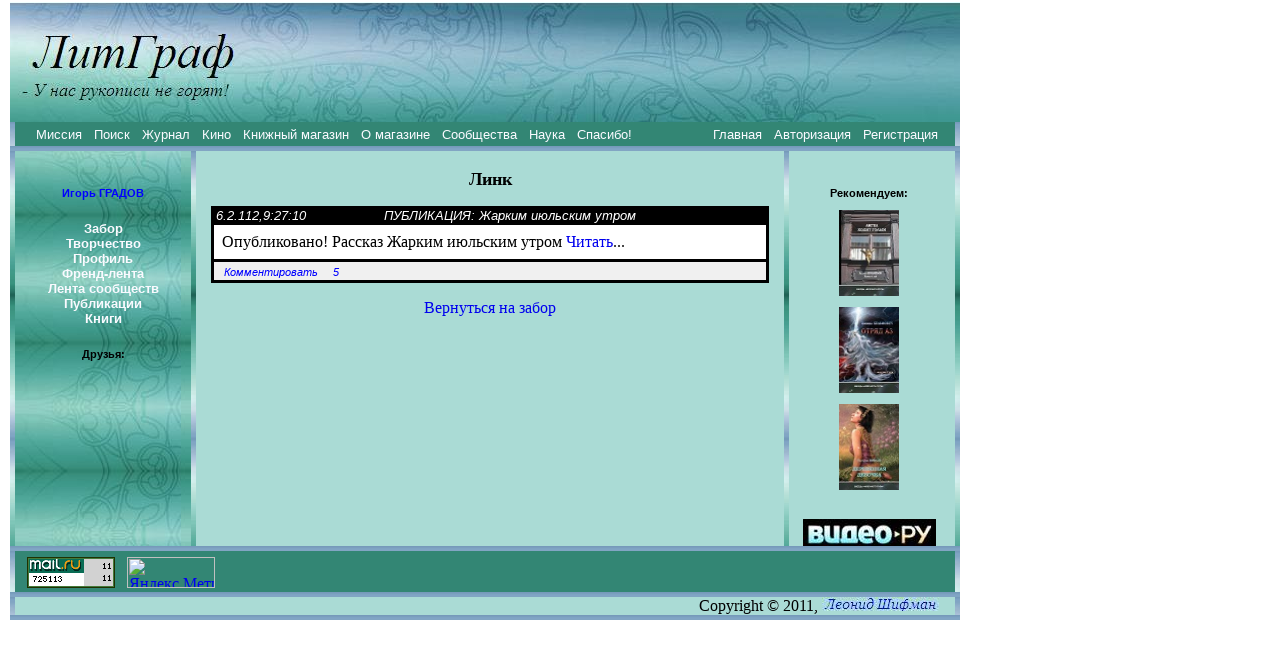

--- FILE ---
content_type: text/html
request_url: http://litgraf.com/link.html?ind=108&pst=392&scr=10&nscr=0
body_size: 11549
content:

<html>

<head>
<meta http-equiv="Content-Style-Type" content="text/css"/>
<meta http-equiv="Content-Language" content="ru"/>
<meta http-equiv="Content-Type" content="text/html; charset=utf-8"/>
<meta name="title" http-equiv="title" content="ЛитГраф - все для продуктивного общения литераторов"/>
<meta http-equiv="description" content="ЛитГраф - все для продуктивного общения литераторов"/>
<meta http-equiv="keywords" content="литература, интеллект, развитие, конкурс, фантастика, рассказ, школа, мастер-класс, детектив, граф, творчество, друзья, поэзия, соавторство, книга, издание, издательство, магазин, текст"/>
<link rel="stylesheet" href="style.css" type="text/css"/>
<link rel="image_src" href="/fb.jpg"/>
<title></title>
</head>



<body topmargin='0'>

<!--<TABLE align=center width=950 cellpadding=0 cellspacing=0 border=0>
-->
﻿<HEAD><title>ЛитГраф: пост</title></HEAD>﻿<DIV style="position:absolute; top:2; left:10;"><img src="litgraf.jpg" width=950 height=120 VSPACE=0 HSPACE=0>
</DIV>

<DIV style="position:absolute; top:122; left:10;">
<TABLE  align=left width=950 cellpadding=0 cellspacing=0 border=0>

<TR><TD width=5 background="bord.jpg" ></TD><TD background="bg3.jpg" colspan=11 align=center valign=center height=20 >
<TABLE width=940 ><TR><TD>﻿&nbsp;&nbsp;&nbsp;
﻿<a class=lnm href=missia.html>Миссия</a>&nbsp;&nbsp;<a class=lnm href=search.html>Поиск</a>&nbsp;&nbsp;<a class=lnm href=magazine.html?mag=1>Журнал</a>&nbsp;&nbsp;<a class=lnm href=kino.html>Кино</a>&nbsp;&nbsp;<a class=lnm href=shop.html?shop=1>Книжный магазин</a>&nbsp;&nbsp;<a class=lnm href=aboutshop.html?shop=1>О магазине</a>&nbsp;&nbsp;<a class=lnm href=allcomm.html>Сообщества</a>&nbsp;&nbsp;<a class=lnm href=nauka.html>Наука</a>&nbsp;&nbsp;<a class=lnm href=thanksaut.html>Спасибо!</a>&nbsp;&nbsp;&nbsp;&nbsp;&nbsp;</TD><TD align=right>﻿ <a class=lnm href=index.html>Главная</a>&nbsp;&nbsp;<a class=lnm href=login.html>Авторизация</a>&nbsp;&nbsp;<a class=lnm href=reg.html>Регистрация</a>&nbsp;&nbsp;&nbsp;</TD></TR></TABLE>
</TD><TD width=5 background="bord.jpg" ></TD></TR>
<TR><TD width=5 background="bord.jpg" ></TD><TD background="bord.jpg" colspan=11 align=left valign=center height=5 ></TD><TD width=5 background="bord.jpg" ></TD></TR>

<TR><TD width=5 background="bord.jpg" ></TD><TD width=6 background="left1.jpg"></TD></TD><TD background="left.jpg"  align=left valign=top width=164>
<P>﻿<font size=-1>
 




</font>﻿<div class=name align=center>
﻿<a class=ln href=pages/p108.html>Игорь  ГРАДОВ</a></div>

﻿<div class=name align=center>
<a class=lnm href=wall.html?ind=108>Забор</a><BR><a class='lnm' href=showprs.html?ind=108>Творчество</a><BR><a class=lnm href=showprofil.html?ind=108>Профиль</a><BR><a class=lnm href=lenta.html?ind=108>Френд-лента</a><BR><a class='lnm' href=lentacomm.html?ind=108>Лента сообществ</a><BR><a class='lnm' href=showbiblio.html?ind=108>Публикации</a><BR><a class='lnm' href=showbooks.html?ind=108>Книги</a></div>
﻿<div class=name align=center>
Друзья:<BR>
<TABLE align=center></TR></TABLE></div>



</TD><TD width=6 background="left1.jpg"></TD><TD width=5 background="bord.jpg" ></TD><TD width=9 background="bg1.jpg" ></TD><TD width=570 valign=top background="bg1.jpg" >

﻿<STYLE type="text/css">
a {text-decoration: none;}
</STYLE>
<SCRIPT>
var SERVER= 3600;
dt= new Date(); 
var LOCAL=Math.round(dt.getTimezoneOffset()/60)*3600;
</SCRIPT>
<CENTER><font size=4><B>Линк</B></font></center><P>
<TABLE align=center width=558 cellpadding=0 cellspacing=0><TR><TD width=3 bgcolor=#000000></TD><TD colspan=3 ><TABLE width=100% cellpadding=0 cellspacing=0><TR><TD class='zz1' align=left bgcolor=#000000 width=160>
<SCRIPT>tim=1000*(SERVER-LOCAL+1328516830); dat=new Date(); dat.setTime(tim);document.write(dat.getDate()+'.'+(dat.getMonth()+1)+'.'+dat.getYear()+','+dat.getHours()+':'+dat.getMinutes()+':'+dat.getSeconds()); </SCRIPT></TD><TD align=left class='zz1' bgcolor=#000000 ><noindex>&nbsp;ПУБЛИКАЦИЯ: Жарким июльским утром</TD></TR></TABLE></TD><TD width=3 bgcolor=#000000></TD></TR>
<TR><TD width=3 bgcolor=#000000></TD><TD colspan=3 height=8 bgcolor=#FFFFFF></TD><TD width=3 bgcolor=#000000></TD></TR>
<TR><TD width=3 bgcolor=#000000></TD><TD bgcolor=#FFFFFF width=8></TD><TD width=536 align=left bgcolor=#ffffff>
Опубликовано! Рассказ Жарким июльским утром <a href=showpr.html?pr=258>Читать</a>...</noindex></TD><TD width=8 bgcolor=#FFFFFF></TD><TD width=3 bgcolor=#000000></TD></TR>
<TR><TD width=3 bgcolor=#000000></TD><TD colspan=3 height=8 bgcolor=#FFFFFF></TD><TD width=3 bgcolor=#000000></TD></TR>
<TR><TD colspan=5 height=3 bgcolor=#000000></TD></TR>
<TR><TD width=3 bgcolor=#000000></TD><TD colspan=3 align=left valign=center height=18 bgcolor=#f0f0f0>
&nbsp;&nbsp;<a class='zz' href=tocomm.html?ind=108&pst=392>Комментировать</a>&nbsp;&nbsp;<a class='zz' href=comm.html?ind=108&pst=392>&nbsp;5&nbsp;</a></TD><TD width=3 bgcolor=#000000></TD></TR>
<TR><TD colspan=5 height=3 bgcolor=#000000></TD></TR></TABLE><P><P class=nm align=center><a href=wall.html?ind=108&scr=10&nscr=0>Вернуться на забор</a>



</TD><TD width=9 background="bg1.jpg" ></TD><TD width=5 background="bord.jpg" ></TD><TD width=9 background="bg1.jpg" ></TD><TD width=142 background="bg1.jpg" valign=top>

<P><font size=-1>

</font> 
﻿
﻿<!-- <P align=center><noindex>
<a class=ln target=_blank href=http://www.litres.ru/sergey-lukyanenko/arkadiy-shushpanov/shkolnyy-nadzor/?lfrom=2078955><img width=125 src='luka_200x200.png' border=0></a></noindex></P> -->
<P>
<div align=center class='name'>Рекомендуем:
<P><a class='ln' href=detail.html?book=119><img title='Андрей Измайлов 
Ангел ходит голым' align=center vspace=0 hspace=0 border=0 src=books/small/119.jpg width=60 ></a><P><a class='ln' href=detail.html?book=100><img title='Михаил Кельмович 
Отряд АЗ' align=center vspace=0 hspace=0 border=0 src=books/small/100.jpg width=60 ></a><P><a class='ln' href=detail.html?book=115><img title='Наталия Новаш 
Деревянная девочка' align=center vspace=0 hspace=0 border=0 src=books/small/115.jpg width=60 ></a></div><P align=center><a href="kino.html"><img src="video.jpg" alt="Скачать фильмы"  title="Скачать фильмы" border="0"></a><P>

<font size=-1>
 

</font> 
</TD><TD width=15 background="bg1.jpg" ></TD><TD width=5 background="bord.jpg" ></TD></TR>
<TR><TD width=5 background="bord.jpg" ><TD background="bord.jpg" colspan=11 align=left valign=center height=5 ></TD><TD width=5 background="bord.jpg" ></TD></TR>

<TR><TD width=5 background="bord.jpg" ><TD colspan=11 align=left valign=center height=20 background="bg3.jpg" >
<TABLE height=5><TR><TD> </TD></TR></TABLE>
﻿<noindex>

&nbsp;
<!--Rating@Mail.ru counter-->
<script language="javascript"><!--
d=document;var a='';a+=';r='+escape(d.referrer);js=10;//--></script>
<script language="javascript1.1"><!--
a+=';j='+navigator.javaEnabled();js=11;//--></script>
<script language="javascript1.2"><!--
s=screen;a+=';s='+s.width+'*'+s.height;
a+=';d='+(s.colorDepth?s.colorDepth:s.pixelDepth);js=12;//--></script>
<script language="javascript1.3"><!--
js=13;//--></script><script language="javascript" type="text/javascript"><!--
d.write('<a href="http://top.mail.ru/jump?from=2123032" target="_top">'+
'<img src="http://d5.c6.b0.a2.top.mail.ru/counter?id=2123032;t=213;js='+js+
a+';rand='+Math.random()+'" alt="Рейтинг@Mail.ru" border="0" '+
'height="31" width="88"><\/a>');if(11<js)d.write('<'+'!-- ');//--></script>
<noscript><a target="_top" href="http://top.mail.ru/jump?from=2123032">
<img src="http://d5.c6.b0.a2.top.mail.ru/counter?js=na;id=2123032;t=213" 
height="31" width="88" border="0" alt="Рейтинг@Mail.ru"></a></noscript>
<script language="javascript" type="text/javascript"><!--
if(11<js)d.write('--'+'>');//--></script>
<!--// Rating@Mail.ru counter-->

&nbsp;
<!-- Yandex.Metrika informer -->
<a href="https://metrika.yandex.ru/stat/?id=26681724&amp;from=informer"
target="_blank" rel="nofollow"><img src="//bs.yandex.ru/informer/26681724/3_1_FFFFFFFF_EEEEEEFF_0_pageviews"
style="width:88px; height:31px; border:0;" alt="Яндекс.Метрика" title="Яндекс.Метрика: данные за сегодня (просмотры, визиты и уникальные посетители)" onclick="try{Ya.Metrika.informer({i:this,id:26681724,lang:'ru'});return false}catch(e){}"/></a>
<!-- /Yandex.Metrika informer -->

<!-- Yandex.Metrika counter -->
<script type="text/javascript">
(function (d, w, c) {
    (w[c] = w[c] || []).push(function() {
        try {
            w.yaCounter26681724 = new Ya.Metrika({id:26681724,
                    clickmap:true,
                    trackLinks:true,
                    accurateTrackBounce:true});
        } catch(e) { }
    });

    var n = d.getElementsByTagName("script")[0],
        s = d.createElement("script"),
        f = function () { n.parentNode.insertBefore(s, n); };
    s.type = "text/javascript";
    s.async = true;
    s.src = (d.location.protocol == "https:" ? "https:" : "http:") + "//mc.yandex.ru/metrika/watch.js";

    if (w.opera == "[object Opera]") {
        d.addEventListener("DOMContentLoaded", f, false);
    } else { f(); }
})(document, window, "yandex_metrika_callbacks");
</script>
<noscript><div><img src="//mc.yandex.ru/watch/26681724" style="position:absolute; left:-9999px;" alt="" /></div></noscript>
<!-- /Yandex.Metrika counter -->

&nbsp;
<SCRIPT language=javascript>
<!--
top_js="1.0";top_r="id=278&r="+escape(document.referrer)+"&pg="+
escape(window.location.href);
document.cookie="smart_top=1; path=/"; top_r+="&c="+(document.cookie?"Y":"N")
//-->
</SCRIPT>
<SCRIPT language=javascript1.1>
<!--
top_js="1.1";top_r+="&j="+(navigator.javaEnabled()?"Y":"N")
//-->
</SCRIPT>
<SCRIPT language=javascript1.2>
<!--
top_js="1.2";top_r+="&wh="+screen.width+'x'+screen.height+"&px="+
(((navigator.appName.substring(0,3)=="Mic"))?
screen.colorDepth:screen.pixelDepth)
//-->
</SCRIPT>
<SCRIPT language=javascript1.3>
<!--
top_js="1.3";
//-->
</SCRIPT>


</noindex>
</TD><TD width=5 background="bord.jpg" ></TD></TR>

<TR><TD width=5 background="bord.jpg" ><TD background="bord.jpg" colspan=11 align=left valign=center height=5></TD><TD width=5 background="bord.jpg" ></TD></TR>
<TR><TD width=5 background="bord.jpg" ><TD background="foot.jpg" colspan=11 align=right valign=center height=18 NOWRAP >Copyright &copy; 2011, <a href=mailto:leonid.shifman@gmail.com><img src=copy.jpg border=0 width=117 height=14></a>&nbsp;&nbsp;&nbsp;&nbsp;
</TD><TD width=5 background="bord.jpg" ></TR>
<TR><TD width=5 background="bord.jpg" ></TD><TD background="bord.jpg" colspan=11 align=left valign=center height=5 ></TD><TD width=5 background="bord.jpg" ></TD></TR></TABLE></DIV>
</BODY>
</HTML>